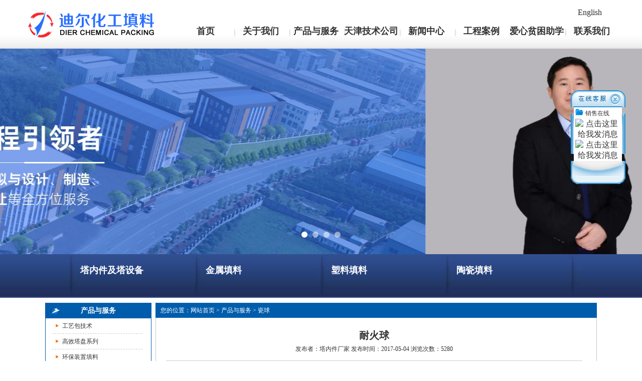

--- FILE ---
content_type: text/html; charset=utf-8
request_url: http://www.pxdier.com/index.php?s=/product/detail/id/129.html
body_size: 5374
content:
<html xmlns="http://www.w3.org/1999/xhtml">
<head>
<meta http-equiv="Content-Type" content="text/html; charset=utf-8" />
<title>耐火球-1</title>
<meta name="keywords" content="耐火球"/>
<meta name="description" content=""/>
<link href="/Public/Home/css/style.css?20231220" rel="stylesheet" type="text/css" /></head>
<script type="text/javascript" src="/Public/Home/js/jquery.js"></script>
<script src="/Public/Home/js/comm.js" language="javascript"></script>
<script>
var _hmt = _hmt || [];
(function() {
  var hm = document.createElement("script");
  hm.src = "https://hm.baidu.com/hm.js?15d8860b14604a28fead9921592238ae";
  var s = document.getElementsByTagName("script")[0]; 
  s.parentNode.insertBefore(hm, s);
})();
</script>

</head>
<body>
	<!-- 头部 -->
	<div class="headbox">
	<div id="header">
		<div id="logo"><img src="/Public/Home/images/logo.png" alt="鲍尔环-拉西环-阶梯环-丝网除沫器-多面空心球-塔内件-江西省萍乡市迪尔化工填料有限公司" /></div>
		<div id="meau">
			<div style="float:right; line-height:50px; padding-right:40px;"><a href="http://en.pxdier.com" target="_blank" rel="nofollow">English</a></div>
			<!--<div id="search_bd">
				<img src="/Public/Home/images/tel.png" />
			</div> -->
			<ul id="nav">
				<li style="background:none;"><a href="/">首页</a></li>
				<li> <a href="/index.php?s=/about/index.html">关于我们</a>
					<ul class="karl">
						<li><a href="/index.php?s=/about/index/id/6.html" title="迪尔简介">迪尔简介</a></li><li><a href="/index.php?s=/about/index/id/7.html" title="荣誉专利">荣誉专利</a></li><li><a href="/index.php?s=/about/index/id/4.html" title="走进迪尔">走进迪尔</a></li><li><a href="/index.php?s=/about/index/id/32.html" title="社会责任">社会责任</a></li>						<li><a href="/index.php?s=/other/index/id/65.html" title="企业文化">企业文化</a></li><li><a href="/index.php?s=/other/index/id/79.html" title="企业文化">董事长介绍</a></li>						
					</ul>				</li><li> <a href="/index.php?s=/product/index.html">产品与服务</a>
					<ul class="parl">
						<li><a href="/index.php?s=/product/index/id/44.html" title="工艺包技术">工艺包技术</a></li><li><a href="/index.php?s=/product/index/id/36.html" title="高效塔盘系列">高效塔盘系列</a></li><li><a href="/index.php?s=/product/index/id/12.html" title="环保装置填料">环保装置填料</a></li><li><a href="/index.php?s=/product/index/id/13.html" title="氨法、烟气脱硫装置填料">氨法、烟气脱硫装置填料</a></li><li><a href="/index.php?s=/product/index/id/21.html" title="塔内件及塔设备">塔内件及塔设备</a></li><li><a href="/index.php?s=/product/index/id/16.html" title="金属规整填料">金属规整填料</a></li><li><a href="/index.php?s=/product/index/id/17.html" title="金属散堆填料">金属散堆填料</a></li><li><a href="/index.php?s=/product/index/id/48.html" title="四氟-产品系列">四氟-产品系列</a></li><li><a href="/index.php?s=/product/index/id/14.html" title="塑料规整填料">塑料规整填料</a></li><li><a href="/index.php?s=/product/index/id/15.html" title="塑料散堆填料">塑料散堆填料</a></li><li><a href="/index.php?s=/product/index/id/19.html" title="陶瓷-产品系列">陶瓷-产品系列</a></li>												
					</ul>				</li><li> <a href="/index.php?s=/support/index.html">天津技术公司</a>
									</li><li> <a href="/index.php?s=/news/index.html">新闻中心</a>
					<ul class="karl">
						<li><a href="/index.php?s=/news/index/id/10.html" title="公司新闻">公司新闻</a></li><li><a href="/index.php?s=/news/index/id/11.html" title="技术文章">技术文章</a></li>												
					</ul>				</li><li> <a href="/index.php?s=/case/index.html">工程案例</a>
					<ul class="karl">
						<li><a href="/index.php?s=/case/index/id/35.html" title="代表项目">代表项目</a></li>												
					</ul>				</li><li> <a href="/index.php?s=/other/index.html">爱心贫困助学</a>
									</li><li> <a href="/index.php?s=/contact/index.html">联系我们</a>
									</li>			</ul>
		</div>
	</div>
	<div id="banner">
	<div class="module module--horizontal">
		<div id="Carousel" class="glide">
			<div class="glide__wrapper">
				<ul class="glide__track">
					<li class="glide__slide" data-glide-autoplay="5000" style="background:url(/Uploads/Picture/2017-04-27/59017e6e5c4d0-1.jpg) center center no-repeat;">
						<a href="" class="box" ></a>
					</li><li class="glide__slide" data-glide-autoplay="5000" style="background:url(/Uploads/Picture/2022-12-26/63a941dadcf6c.jpg) center center no-repeat;">
						<a href="/index.php?s=/Other/index/id/79.html" class="box" ></a>
					</li><li class="glide__slide" data-glide-autoplay="5000" style="background:url(/Uploads/Picture/2017-03-16/58ca02f6ba7f211-1.jpg) center center no-repeat;">
						<a href="" class="box" ></a>
					</li><li class="glide__slide" data-glide-autoplay="5000" style="background:url(/Uploads/Picture/2017-04-27/59017e80d032d1-1.jpg) center center no-repeat;">
						<a href="" class="box" ></a>
					</li>				</ul>
			</div>
			<div class="glide__bullets"></div>
		</div>
	</div>
</div>
<link rel="stylesheet" href="/Public/Home/css/glide.core.css">
<link rel="stylesheet" href="/Public/Home/css/glide.theme.css">
<script src="/Public/Home/js/glide.js"></script>
<script>
	var carousel = jQuery('#Carousel').glide({
		type: 'carousel',
		startAt: 1
	});
</script>	<div id="ylldy">
		<div id="ylldy_con">
			<ul id="ylldy_nav">
			    <li><h1><a href="/index.php?s=/product/index/id/21.html">塔内件及塔设备</a></h1><h2></h2></li>
			    <li><h1><a href="/index.php?s=/product/index/id/17.html">金属填料</a></h1><h2></h2></li>
				<li><h1><a href="/index.php?s=/product/index/id/15.html">塑料填料</a></h1><h2></h2></li>
				<li><h1><a href="/index.php?s=/product/index/id/19.html">陶瓷填料</a></h1><h2></h2></li>
			</ul>
		</div>
	</div>
</div>
	<!-- /头部 -->
	
	<!-- 主体 -->
	

<div class="contentbox" style="margin-top:10px;">
	<div id="rage_lt">
	<div class="lt_bd">
		<div class="lt_bd_tit">
			<h1>产品与服务</h1>
		</div>
		<div class="lt_nav">
			<li><a href="/index.php?s=/product/index/id/44.html" title="工艺包技术">工艺包技术</a></li><li><a href="/index.php?s=/product/index/id/36.html" title="高效塔盘系列">高效塔盘系列</a></li><li><a href="/index.php?s=/product/index/id/12.html" title="环保装置填料">环保装置填料</a></li><li><a href="/index.php?s=/product/index/id/13.html" title="氨法、烟气脱硫装置填料">氨法、烟气脱硫装置填料</a></li><li><a href="/index.php?s=/product/index/id/21.html" title="塔内件及塔设备">塔内件及塔设备</a></li><li><a href="/index.php?s=/product/index/id/16.html" title="金属规整填料">金属规整填料</a></li><li><a href="/index.php?s=/product/index/id/17.html" title="金属散堆填料">金属散堆填料</a></li><li><a href="/index.php?s=/product/index/id/48.html" title="四氟-产品系列">四氟-产品系列</a></li><li><a href="/index.php?s=/product/index/id/14.html" title="塑料规整填料">塑料规整填料</a></li><li><a href="/index.php?s=/product/index/id/15.html" title="塑料散堆填料">塑料散堆填料</a></li><li><a href="/index.php?s=/product/index/id/19.html" title="陶瓷-产品系列">陶瓷-产品系列</a></li>		</div>
	</div>
	
	<div class="lt_bd">
		<div class="lt_bd_tit">
			<h1>联系我们</h1>
		</div>
		<div id="cnt_bd">
			<p>
	<span style="font-size:16px;">江西省萍乡市迪尔化工填料有限公司</span> 
</p>
<p>
	<span style="font-size:16px;">电话：0799-6612458、6611456</span> 
</p>
<p>
	<span style="font-size:16px;">技术咨询：13607999009</span> 
</p>
<p>
	<span style="font-size:16px;">邮箱：pxdier@163.com</span> 
</p>
<p>
	<span style="font-size:16px;">地址：江西省萍乡市经济开发区新三板工业园</span> 
</p>		</div>
	</div>
</div>
	<div id="rage_rt">
		<div id="rage_rt_tit">
			<h1>您的位置：<a href="/">网站首页</a> > <a href="/index.php?s=/product/index.html" target="_self">产品与服务</a> > <a>瓷球</a></h1>
		</div>
		<div id="jarl_yl">
			<div id="show_bd">
				<div id="show_tit">耐火球</div>
				<div id="show_dlyl">发布者：<a href="http://www.pxdier.com/" target="_blank">塔内件</a>厂家  发布时间：2017-05-04 浏览次数：5280</div>
			</div>
			<div id="jancnt">
				<p>
	<img src="/Uploads/Editor/2017-05-04/590ab26f8b635.jpg" alt="" /> 
</p>
<p>
	<br />
</p>
<p>
	<br />
</p>
<p class="MsoNormal" style="margin-left:0pt;text-indent:0pt;">
	<b><span style="font-size:14px;line-height:2;">1）产品说明:</span></b><b></b> 
</p>
<p class="MsoNormal" style="margin-left:0pt;text-indent:0pt;">
	<b><span style="font-size:14px;line-height:2;">&nbsp;&nbsp;&nbsp;&nbsp;&nbsp;&nbsp;&nbsp;</span></b><b><span style="font-size:14px;line-height:2;">江西省萍乡市迪尔化工填料有限公司</span></b><span style="font-size:14px;line-height:2;">为满足客户需求，加工的</span><b><span style="font-size:14px;line-height:2;">耐火球</span></b><span style="font-size:14px;line-height:2;">主要产品有普通，活性，惰性，高铝，耐压耐火瓷球，研磨瓷球等，主要用于石油，化工，冶金，硫酸等工业。</span><b></b> 
</p>
<p class="MsoNormal" style="margin-left:0pt;text-indent:0pt;">
	<b><span style="font-size:14px;line-height:2;">2</span></b><b><span style="font-size:14px;line-height:2;">）产品</span></b><b><span style="font-size:14px;line-height:2;">特性</span></b><b><span style="font-size:14px;line-height:2;">:</span></b> 
</p>
<table class="MsoNormalTable" style="width:488.8pt;">
	<tbody>
		<tr>
			<td width="72" valign="top" style="border:1.0000pt solid windowtext;">
				<p class="MsoNormal">
					<span style="font-family:宋体;font-size:14px;line-height:2;">&nbsp;名称</span><span style="font-family:宋体;font-size:10.5000pt;"></span> 
				</p>
			</td>
			<td width="48" valign="top" style="border:1.0000pt solid windowtext;">
				<p class="MsoNormal">
					<span style="font-family:宋体;font-size:14px;line-height:2;">型号</span><span style="font-family:宋体;font-size:10.5000pt;"></span> 
				</p>
			</td>
			<td width="255" valign="top" style="border:1.0000pt solid windowtext;">
				<p class="MsoNormal" style="text-indent:31.5pt;">
					<span style="font-family:宋体;font-size:14px;line-height:2;">主要技术指标</span><span style="font-family:宋体;font-size:10.5000pt;"></span> 
				</p>
			</td>
			<td width="276" valign="top" style="border:1.0000pt solid windowtext;">
				<p class="MsoNormal">
					<span style="font-family:宋体;font-size:14px;line-height:2;">特性及应用</span><span style="font-family:宋体;font-size:10.5000pt;"></span> 
				</p>
			</td>
		</tr>
		<tr>
			<td width="72" valign="top" style="border:1.0000pt solid windowtext;">
				<p class="MsoNormal">
					<span style="font-family:宋体;font-size:14px;line-height:2;">菠萝球</span><span style="font-family:宋体;font-size:10.5000pt;"></span> 
				</p>
			</td>
			<td width="48" valign="top" style="border:1.0000pt solid windowtext;">
				<p class="MsoNormal">
					<span style="font-family:宋体;font-size:14px;line-height:2;">BL</span><span style="font-family:宋体;font-size:10.5000pt;"></span> 
				</p>
			</td>
			<td width="255" valign="top" style="border:1.0000pt solid windowtext;">
				<p class="MsoNormal">
					<span style="font-family:宋体;font-size:9.0000pt;"><span style="font-size:14px;line-height:2;">AL2O3</span><span style="font-size:14px;line-height:2;">含量：</span><span style="font-size:14px;line-height:2;">20-90%</span><span style="font-size:14px;line-height:2;">， 堆重：</span><span style="font-size:14px;line-height:2;">1100-1550kgs/m3</span></span><span style="font-family:宋体;font-size:9.0000pt;"></span> 
				</p>
			</td>
			<td width="276" valign="top" style="border:1.0000pt solid windowtext;">
				<p class="MsoNormal">
					<span style="font-family:宋体;font-size:10.5000pt;"><span style="font-size:14px;line-height:2;">高空隙率</span><span style="font-size:14px;line-height:2;">,</span><span style="font-size:14px;line-height:2;">低阻力的催化支撑，覆盖填料</span></span><span style="font-family:宋体;font-size:10.5000pt;"></span> 
				</p>
			</td>
		</tr>
		<tr>
			<td width="72" valign="top" style="border:1.0000pt solid windowtext;">
				<p class="MsoNormal">
					<span style="font-family:宋体;font-size:14px;line-height:2;">多孔瓷球</span><span style="font-family:宋体;font-size:10.5000pt;"></span> 
				</p>
			</td>
			<td width="48" valign="top" style="border:1.0000pt solid windowtext;">
				<p class="MsoNormal">
					<span style="font-family:宋体;font-size:14px;line-height:2;">&nbsp;</span> 
				</p>
			</td>
			<td width="255" valign="top" style="border:1.0000pt solid windowtext;">
				<p class="MsoNormal">
					<span style="font-family:宋体;font-size:9.0000pt;"><span style="font-size:14px;line-height:2;">AL2O3</span><span style="font-size:14px;line-height:2;">含量：</span><span style="font-size:14px;line-height:2;">20-90%</span><span style="font-size:14px;line-height:2;">，堆重：</span><span style="font-size:14px;line-height:2;">1100-1550kgs/m3</span><span style="font-size:14px;line-height:2;">，孔隙率≥</span><span style="font-size:14px;line-height:2;">50</span></span><span style="font-family:宋体;font-size:10.5000pt;"></span> 
				</p>
			</td>
			<td width="276" valign="top" style="border:1.0000pt solid windowtext;">
				<p class="MsoNormal">
					<span style="font-family:宋体;font-size:10.5000pt;"><span style="font-size:14px;line-height:2;">高空隙率</span><span style="font-size:14px;line-height:2;">,</span><span style="font-size:14px;line-height:2;">低阻力的催化支撑，覆盖填料</span></span><span style="font-family:宋体;font-size:10.5000pt;"></span> 
				</p>
			</td>
		</tr>
		<tr>
			<td width="72" valign="top" style="border:1.0000pt solid windowtext;">
				<p class="MsoNormal">
					<span style="font-family:宋体;font-size:14px;line-height:2;">凹凸瓷球</span><span style="font-family:宋体;font-size:10.5000pt;"></span> 
				</p>
			</td>
			<td width="48" valign="top" style="border:1.0000pt solid windowtext;">
				<p class="MsoNormal">
					<span style="font-family:宋体;font-size:14px;line-height:2;">&nbsp;</span> 
				</p>
			</td>
			<td width="255" valign="top" style="border:1.0000pt solid windowtext;">
				<p class="MsoNormal">
					<span style="font-family:宋体;font-size:9.0000pt;"><span style="font-size:14px;line-height:2;">AL2O3</span><span style="font-size:14px;line-height:2;">含量：</span><span style="font-size:14px;line-height:2;">20-90%</span><span style="font-size:14px;line-height:2;">，堆重：</span><span style="font-size:14px;line-height:2;">1300-1800kgs/m3</span><span style="font-size:14px;line-height:2;">，抗压强度：</span><span style="font-size:14px;line-height:2;">0.4-15KN</span></span><span style="font-family:宋体;font-size:10.5000pt;"></span> 
				</p>
			</td>
			<td width="276" valign="top" style="border:1.0000pt solid windowtext;">
				<p class="MsoNormal">
					<span style="font-family:宋体;font-size:10.5000pt;"><span style="font-size:14px;line-height:2;">高空隙率</span><span style="font-size:14px;line-height:2;">,</span><span style="font-size:14px;line-height:2;">低阻力的催化支撑，覆盖填料</span></span><span style="font-family:宋体;font-size:10.5000pt;"></span> 
				</p>
			</td>
		</tr>
		<tr>
			<td width="72" valign="top" style="border:1.0000pt solid windowtext;">
				<p class="MsoNormal">
					<span style="font-family:宋体;font-size:14px;line-height:2;">微孔瓷球</span><span style="font-family:宋体;font-size:10.5000pt;"></span> 
				</p>
			</td>
			<td width="48" valign="top" style="border:1.0000pt solid windowtext;">
				<p class="MsoNormal">
					<span style="font-family:宋体;font-size:14px;line-height:2;">&nbsp;</span> 
				</p>
			</td>
			<td width="255" valign="top" style="border:1.0000pt solid windowtext;">
				<p class="MsoNormal">
					<span style="font-family:宋体;font-size:9.0000pt;"><span style="font-size:14px;line-height:2;">AL2O3</span><span style="font-size:14px;line-height:2;">含量：</span><span style="font-size:14px;line-height:2;">20-90%</span><span style="font-size:14px;line-height:2;">，堆重：</span><span style="font-size:14px;line-height:2;">1300-1500kgs/m3</span><span style="font-size:14px;line-height:2;">，抗压强度：</span><span style="font-size:14px;line-height:2;">500-7500N</span></span><span style="font-family:宋体;font-size:10.5000pt;"></span> 
				</p>
			</td>
			<td width="276" valign="top" style="border:1.0000pt solid windowtext;">
				<p class="MsoNormal">
					<span style="font-family:宋体;font-size:10.5000pt;"><span style="font-size:14px;line-height:2;">能过滤油品中的胶质和固体颗粒物的催化剂支撑，覆盖填料及载体</span><span style="font-size:14px;line-height:2;">.</span></span><span style="font-family:宋体;font-size:10.5000pt;"></span> 
				</p>
			</td>
		</tr>
		<tr>
			<td width="72" valign="top" style="border:1.0000pt solid windowtext;">
				<p class="MsoNormal">
					<span style="font-family:宋体;font-size:14px;line-height:2;">蓄热瓷球</span><span style="font-family:宋体;font-size:10.5000pt;"></span> 
				</p>
			</td>
			<td width="48" valign="top" style="border:1.0000pt solid windowtext;">
				<p class="MsoNormal">
					<span style="font-family:宋体;font-size:14px;line-height:2;">&nbsp;MH</span><span style="font-family:宋体;font-size:10.5000pt;"></span> 
				</p>
			</td>
			<td width="255" valign="top" style="border:1.0000pt solid windowtext;">
				<p class="MsoNormal">
					<span style="font-family:宋体;font-size:10.5000pt;"><span style="font-size:14px;line-height:2;">堆重：</span><span style="font-size:14px;line-height:2;">1200-1400kgs/m3 </span><span style="font-size:14px;line-height:2;">热容量：</span></span><span style="font-family:宋体;font-size:9.0000pt;"><span style="font-size:14px;line-height:2;">≥</span><span style="font-size:14px;line-height:2;">850J/Kg.K,</span><span style="font-size:14px;line-height:2;">使用温度</span><span style="font-size:14px;line-height:2;">:-40</span></span><sup><span style="font-family:Calibri;font-size:14px;vertical-align:super;line-height:2;">0</span></sup><span style="font-family:Calibri;font-size:14px;line-height:2;">C</span><span style="font-family:宋体;font-size:14px;line-height:2;">-1450</span><sup><span style="font-family:Calibri;font-size:14px;vertical-align:super;line-height:2;">0</span></sup><span style="font-family:Calibri;font-size:14px;line-height:2;">C</span><span style="font-family:宋体;font-size:10.5000pt;"></span> 
				</p>
			</td>
			<td width="276" valign="top" style="border:1.0000pt solid windowtext;">
				<p class="MsoNormal">
					<span style="font-family:宋体;font-size:14px;line-height:2;">空分工业蓄热式换热器用蓄热填料</span><span style="font-family:宋体;font-size:10.5000pt;"></span> 
				</p>
			</td>
		</tr>
		<tr>
			<td width="72" valign="top" style="border:1.0000pt solid windowtext;">
				<p class="MsoNormal">
					<span style="font-family:宋体;font-size:14px;line-height:2;">耐火球</span><span style="font-family:宋体;font-size:10.5000pt;"></span> 
				</p>
			</td>
			<td width="48" valign="top" style="border:1.0000pt solid windowtext;">
				<p class="MsoNormal">
					<span style="font-family:宋体;font-size:14px;line-height:2;">XR</span><span style="font-family:宋体;font-size:10.5000pt;"></span> 
				</p>
			</td>
			<td width="255" valign="top" style="border:1.0000pt solid windowtext;">
				<p class="MsoNormal">
					<span style="font-family:宋体;font-size:10.5000pt;"><span style="font-size:14px;line-height:2;">堆重：</span><span style="font-size:14px;line-height:2;">1200-1400kgs/m3 </span><span style="font-size:14px;line-height:2;">耐碱度</span></span><span style="font-family:宋体;font-size:9.0000pt;"><span style="font-size:14px;line-height:2;">≥</span><span style="font-size:14px;line-height:2;">85%</span><span style="font-size:14px;line-height:2;">耐火度：</span><span style="font-size:14px;line-height:2;">1500</span></span><sup><span style="font-family:Calibri;font-size:14px;vertical-align:super;line-height:2;">0</span></sup><span style="font-family:Calibri;font-size:14px;line-height:2;">C</span><span style="font-family:宋体;font-size:10.5000pt;"></span> 
				</p>
			</td>
			<td width="276" valign="top" style="border:1.0000pt solid windowtext;">
				<p class="MsoNormal">
					<span style="font-family:宋体;font-size:10.5000pt;"><span style="font-size:14px;line-height:2;">用于合成氨厂变换炉</span><span style="font-size:14px;line-height:2;">,</span><span style="font-size:14px;line-height:2;">转化炉内的催化剂支撑，覆盖填料</span></span><span style="font-family:宋体;font-size:10.5000pt;"></span> 
				</p>
			</td>
		</tr>
		<tr>
			<td width="72" valign="top" style="border:1.0000pt solid windowtext;">
				<p class="MsoNormal">
					<span style="font-family:宋体;font-size:14px;line-height:2;">耐磨瓷球</span><span style="font-family:宋体;font-size:10.5000pt;"></span> 
				</p>
			</td>
			<td width="48" valign="top" style="border:1.0000pt solid windowtext;">
				<p class="MsoNormal">
					<span style="font-family:宋体;font-size:14px;line-height:2;">RF</span><span style="font-family:宋体;font-size:10.5000pt;"></span> 
				</p>
			</td>
			<td width="255" valign="top" style="border:1.0000pt solid windowtext;">
				<p class="MsoNormal">
					<span style="font-family:宋体;font-size:9.0000pt;"><span style="font-size:14px;line-height:2;">堆重：</span><span style="font-size:14px;line-height:2;">1300-1500kgs/m,</span><span style="font-size:14px;line-height:2;">磨耗率≤</span><span style="font-size:14px;line-height:2;">5%,(MQA1)%(MQZ)</span></span><span style="font-family:宋体;font-size:9.0000pt;"></span> 
				</p>
			</td>
			<td width="276" valign="top" style="border:1.0000pt solid windowtext;">
				<p class="MsoNormal">
					<span style="font-family:宋体;font-size:10.5000pt;"><span style="font-size:14px;line-height:2;">用于合成氨厂变换炉</span><span style="font-size:14px;line-height:2;">,</span><span style="font-size:14px;line-height:2;">转化炉内的催化剂支撑，覆盖填料</span></span><span style="font-family:宋体;font-size:10.5000pt;"></span> 
				</p>
			</td>
		</tr>
		<tr>
			<td width="72" valign="top" style="border:1.0000pt solid windowtext;">
				<p class="MsoNormal">
					<span style="font-family:宋体;font-size:14px;line-height:2;">多孔条纹瓷球</span><span style="font-family:宋体;font-size:10.5000pt;"></span> 
				</p>
			</td>
			<td width="48" valign="top" style="border:1.0000pt solid windowtext;">
				<p class="MsoNormal">
					<span style="font-family:宋体;font-size:14px;line-height:2;">MQ</span><span style="font-family:宋体;font-size:10.5000pt;"></span> 
				</p>
			</td>
			<td width="255" valign="top" style="border:1.0000pt solid windowtext;">
				<p class="MsoNormal">
					<span style="font-family:宋体;font-size:9.0000pt;"><span style="font-size:14px;line-height:2;">AL2O3</span><span style="font-size:14px;line-height:2;">含量：</span><span style="font-size:14px;line-height:2;">20-90%</span><span style="font-size:14px;line-height:2;">， 堆重：</span><span style="font-size:14px;line-height:2;">1300-1500kgs/m,</span><span style="font-size:14px;line-height:2;">抗压强度：</span><span style="font-size:14px;line-height:2;">500N/cm</span></span><span style="font-family:宋体;font-size:10.5000pt;"></span> 
				</p>
			</td>
			<td width="276" valign="top" style="border:1.0000pt solid windowtext;">
				<p class="MsoNormal">
					<span style="font-family:宋体;font-size:14px;line-height:2;">催化剂支撑，覆盖填料及载体</span><span style="font-family:宋体;font-size:10.5000pt;"></span> 
				</p>
			</td>
		</tr>
	</tbody>
</table>
<p class="MsoNormal" align="justify" style="margin-left:0.0000pt;text-indent:0.0000pt;text-align:justify;">
	<b><span style="font-size:14px;line-height:2;">&nbsp;</span></b> 
</p>
<p class="MsoNormal" align="justify" style="margin-left:0.0000pt;text-indent:0.0000pt;text-align:justify;">
	<b><span style="font-size:14px;line-height:2;">瓷球</span></b><span style="font-size:14px;line-height:2;">包装方式：</span><span style="font-size:14px;line-height:2;">编织袋</span><span style="font-size:14px;line-height:2;"> ；</span> 
</p>
<p class="MsoNormal" align="justify" style="margin-left:0.0000pt;text-indent:0.0000pt;text-align:justify;">
	<b><span style="font-size:14px;line-height:2;">瓷球</span></b><span style="font-size:14px;line-height:2;">运输方式：汽运；</span> 
</p>
<span style="font-size:14px;line-height:2;"></span> 
<p>
	<br />
</p>			</div>
			<div class="clear"></div>
		</div>
	</div>
	<div class="clear"></div>
</div>


	<!-- /主体 -->
	
	<!-- 底部 -->
	<div id="foot">
	<div id="foot_bd">
		<div id="foot_lt"><a href="/">首页</a>|<a href="/index.php?s=/about/index.html">走进迪尔</a>|<a href="/index.php?s=/about/index/id/6.html" title="迪尔简介">迪尔简介</a>|<a href="/index.php?s=/news/index.html">新闻中心</a>|<a href="/index.php?s=/product/index.html">产品展示</a>|<a href="/index.php?s=/scene/index.html">生产现场</a>|<a href="/index.php?s=/contact/index.html">联系我们</a>|<a href="http://www.pxdier.com/sitemap.xml" target="_blank">xml地图</a><br />
© 版权所有 江西省萍乡市迪尔化工填料有限公司 <br />
本公司主要产品：第一类：金属压力容器、塔内件、规整、散堆填料、非标设备、<a href="http://www.pxdier.com/">第二类：化工、环保、新能源、多晶硅等项目的各种精馏、吸收、解吸、萃取、提纯、洗涤等装置的工艺模拟、设计和制造，并提供安装、调试和技术咨询等全方位服务</a>、第三类：工艺包转让、EPC总包和新技术合作开发。<a href="http://www.pxdier.com/"> <br /> 技术支持：<a href="http://www.yunsoubao.com/" rel="nofollow" target="_blank">云搜宝</a></div>
	</div>
</div>
<!--Begin: QQ在线客服 -->
<script>
function CloseQQ()
{
divQQbox.style.display="none";
return true; 
}
</script>
<style type="text/css">
        /*浮动QQ在线客服*/
        .QQbox{z-index:99; width:142px; right:0; top:180px; position:absolute}
        .QQbox .Qlist{ width:142px; margin:0 auto}
        /*浮动QQ在线客服*/
    </style>

	<div class="QQbox" id="divQQbox">
            <div class="Qlist" id="divOnline">
                <table cellspacing="0" cellpadding="0" width="109" border="0">
  <tr>
   <td colspan="3">
   <a onClick="CloseQQ()" href="javascript:;" shape="circle" coords="91,16,12">
   <img height="34" src="/Public/Home/images/qq_top.gif" width="109" usemap="#Map" border="0"></a></td>
  </tr>
  <tr>
   <td width="6"><img height="80" src="/Public/Home/images/qq_life.gif" width="6"></td>
   <td valign="top" width="96" bgcolor="#FFFFFF">
   <table width="90" height="79" border="0" align="center" cellpadding="0" cellspacing="0">
    <tr>
     <td height="23">
     <table cellspacing="0" cellpadding="0" width="90" border="0">
      <tr>
       <td>
       <img height="13" src="/Public/Home/images/qq_ico1.gif" width="16"><span class="font_12"> 
       <span style="font-size: 12px">销售在线</span></span></td>
      </tr>
     </table>     </td>
    </tr>
    <tr>
     <td height="28" align="center" valign="middle">
     <a target="_blank" href="http://wpa.qq.com/msgrd?v=3&uin=1125257435&site=qq&menu=yes"><img border="0" src="http://wpa.qq.com/pa?p=2:1125257435:41" alt="点击这里给我发消息" title="点击这里给我发消息"></a></td>
    </tr>
    <tr>
      <td height="28" align="center" valign="middle"><a target="_blank" href="http://wpa.qq.com/msgrd?v=3&amp;uin=565544367&amp;site=qq&amp;menu=yes"><img border="0" src="http://wpa.qq.com/pa?p=2:565544367:41" alt="点击这里给我发消息" title="点击这里给我发消息" /></a></td>
    </tr>
   </table>
   </td>
   <td width="7"><img height="80" src="/Public/Home/images/qq_right.gif" width="7"></td>
  </tr>
  <tr>
   <td colspan="3">
   <img height="30" src="/Public/Home/images/qq_bottom1.gif" width="109"></td>
  </tr>
  <tr>
   <td colspan="3"><img src="/Public/Home/images/qq_logo.gif" width="109" border="0"></td>
  </tr>
 </table>
            </div>
        </div>

<script type="text/javascript">
    var tips;
    var theTop = 180/*这是默认高度,越大越往下*/;
    var old = theTop;
    function initFloatTips() {
        document.getElementById("divQQbox").style.display = "block";
        tips = document.getElementById("divQQbox");
        moveTips();
    };
    function moveTips() {
        var tt = 50;
        if (window.innerHeight) {
            pos = window.pageYOffset
        }
        else if (document.documentElement && document.documentElement.scrollTop) {
            pos = document.documentElement.scrollTop
        }
        else if (document.body) {
            pos = document.body.scrollTop;
        }
        pos = pos - tips.offsetTop + theTop;
        pos = tips.offsetTop + pos / 10;
        if (pos < theTop) pos = theTop;
        if (pos != old) {
            tips.style.top = pos + "px";
            tt = 10;
        }
        old = pos;
        setTimeout(moveTips, tt);
    }
    initFloatTips();
</script>

<!--End: QQ在线客服 -->
	<!-- /底部 -->
</body>
</html>

--- FILE ---
content_type: text/css
request_url: http://www.pxdier.com/Public/Home/css/style.css?20231220
body_size: 3592
content:
@charset "gb2312";
/* CSS Document */
body,div,dl,dt,dd,ul,ol,li,h1,h2,img,h3,h4,h5,h6,pre,code,form,fieldset,legend,input,span,textarea,p,blockquote,th,td,img {margin:0; padding:0; border:0;}
body{ color:#333; font-family:"宋体"; background:#fff;}
a{ text-decoration:none; color:#333;}
a:hover{ color:#E4551B; text-decoration:none;}
ul,li{ list-style:none;}
.left{ float:left;}.right{ float:right;}
.clear{ clear:both;}.red{ color:#F00;}
.headbox{ width:100%; background:url(../images/top_x.png) repeat-x; margin:0 auto; border-bottom:2px solid #354A89;}
.contentbox{ width:1100px; margin:0 auto;}
.rtyl{ width:1000px; margin:0 auto; }

#header{ width:1200px; height:97px; margin:0 auto;}
#logo{ width:300px; height:80px; margin:10px 0 0 15px; float:left; display:inline;}
#meau{ width:885px; height:97px; float:right; display:inline;}
#search_bd{ width:300px; height:53px; float:right; display:inline; margin:5px 15px 5px;}
#search_bd p{ font:12px/23px "宋体"; float:left; display:inline; margin-right:10px;}
#search_int{ width:150px; height:21px; border:1px solid #DBDBDB; border-right:none; float:left; display:inline;}
#search_but{ width:28px; height:23px; cursor:pointer; border:1px solid #DBDBDB; float:left; display:inline; background:#F3F3F3 url(../images/search.png) center no-repeat;}
#nav{ width:885px; height:25px; float:left; display:inline;}
#nav li{ width:110px; height:25px; float:left; display:inline; text-align:center; font:18px/25px "微软雅黑"; font-weight:bold; background:url(../images/nav_li.jpg) 0 5px no-repeat; position:relative;color:#000;}
#nav li a{ color:#000; display:block;}
#nav li a:hover{ width:110px; height:25px; background:#2A195D; color:#fff;}
#nav .karl{ width:105px; position:absolute; z-index:9999; top:25px;float:left; display:none;}
#nav .karl li{ width:105px; height:25px; float:left; background:#D4D4D4; border-bottom:1px solid #FFF; display:inline; text-align:center; font:14px/25px "微软雅黑"; font-weight:bold;}
#nav .karl li a{ color:#000; display:block;}
#nav .karl li a:hover{ width:105px; height:25px; background:#354A89; color:#fff}
#nav .parl{ width:165px; position:absolute; z-index:9999; top:25px;float:left; left:-30px; display:none;}
#nav .parl li{ width:165px; height:25px; float:left; background:#D4D4D4; border-bottom:1px solid #FFF; display:inline; text-align:center; font:14px/25px "微软雅黑"; font-weight:bold;}
#nav .parl li a{ color:#000; display:block;}
#nav .parl li a:hover{ width:165px; height:25px; background:#354A89; color:#fff}
#nav li a{color:#333;}
#nav li a:hover{color:#F77601;}

/*---------banner切换--------*/
#banner{ height:410px; width:100%; margin:0 auto;}
.pro-switch {width:1100px; height: 410px;overflow: hidden;position: relative;}
.flexslider {margin: 0;padding: 0;}
.flexslider .slides > li { width:1100px; display: none;-webkit-backface-visibility: hidden;}
.flexslider {width:1100px ;margin: 0 auto;position: relative; zoom: 1;}
.slides li img{ width:1100px;}
.flex-viewport {max-height: 2000px;-webkit-transition: all 1s ease;-moz-transition: all 1s ease;transition: all 1s ease;}
.flex-direction-nav a {width: 60px;height: 90px;margin: -60px 0 0;display: block;background: url(../images/ad_ctr.png) no-repeat 0 0;position: absolute;top: 50%;z-index: 10;cursor: pointer;text-indent: -9999px;opacity: 0;filter:alpha(opacity=0);-webkit-transition: all .3s ease;}
.flex-direction-nav .flex-next {background-position: 0 -90px;right: 0;}
.flex-direction-nav .flex-prev {left: 0;}
.flexslider:hover .flex-next {opacity: 0.8;filter:alpha(opacity=25);}
.flexslider:hover .flex-prev {opacity: 0.8;filter:alpha(opacity=25);}
.flexslider:hover .flex-next:hover, .flexslider:hover .flex-prev:hover {opacity: 1;filter:alpha(opacity=50);}
/*---------切换的小点点--------*/
.flex-control-nav {width: 100%;position: absolute;bottom: 10px;text-align: center;}
.flex-control-nav li {margin: 0 5px;display: inline-block;zoom: 1;*display: inline;}
.flex-control-paging li a {background: url(../images/dot.png) no-repeat 0 -16px;display:block;height: 16px;overflow: hidden;text-indent:-99em;width: 16px;cursor: pointer;}
.flex-control-paging li a.flex-active {background-position: 0 0;}


.index-title{ text-align:center; font-size:36px; color:#323232; font-family:fz; line-height:36px; padding:55px 0 50px;}
.index-video{ width:716px; height:487px; float:left; overflow:hidden;}


#ylldy{ width:100%; height:85px; background:url(../images/st_bg.jpg) center center no-repeat; margin:0 auto;}
#ylldy_con{ width:1100px; height:85px; margin:0 auto;}
#ylldy_nav{ width:1010px; height:50px; margin:20px 0 0 70px; float:left; display:inline;}
#ylldy_nav li{ width:250px; height:50px; float:left; display:inline;}
#ylldy_nav h1{ font:18px/25px "微软雅黑"; color:#fff; font-weight:bold;}
#ylldy_nav h2{ font:12px/20px "微软雅黑"; color:#687ca6;}
#ylldy_nav h1 a{ color:#fff;}

#conter_bd{ width:1000px; height:195px;}
#content_bd{ width:1000px; margin:20px auto; clear:both;}
#about{ width:460px; float:left; display:inline;}
#about_right{ width:460px; float:right; display:inline;}
.title_bd{ width:460px; height:37px; border-bottom:1px solid #DFDFDF;}
.title_bd h1{ font:16px/37px "宋体"; color:#000; font-weight:bold; float:left; display:inline; margin:0 10px 0 0;}
.title_bd h2{ color:#c8c8c8; font:13px/42px "微软雅黑"; float:left; display:inline;}
.more{ width:43px; height:14px; float:right; display:inline; margin:15px 0;}
.contern{ width:460px; margin-top:5px; float:left; display:inline;}
.contern p{font:12px/25px "宋体"; text-indent:24px;}
#news{ width:460px; float:right; display:inline;}
#news_left{ width:460px; float:left; display:inline;}
#news_nav{ width:460px; margin-top:5px; float:left; display:inline;}
#news_nav li{ width:460px; height:27px; border-bottom:1px dotted #DFDFDF; background:url(../images/dd.jpg) 3px 8px no-repeat; overflow:hidden;}
.cont{ width:325px; float:left; display:inline; font:12px/27px "宋体"; text-align:left; margin-left:15px;}
.time{ width:80px; float:right; display:inline; font:12px/27px "宋体"; text-align:right;}

#stories{ width:1000px; height:240px;}
.stories_title{ width:1000px; height:37px; border-bottom:1px solid #DFDFDF;}
.stories_title h1{ font:16px/37px "宋体"; color:#000; font-weight:bold; float:left; display:inline; margin:0 10px 0 0;}
.stories_title h2{ color:#c8c8c8; font:13px/42px "微软雅黑"; float:left; display:inline;}
#stories_bd{ width:1000px; height:160px; margin-top:15px;}
.str_nav{ width:890px; height:150px; float:left; display:inline; margin-left:20px;}
.str_nav li{ width:165px; height:150px; float:left; display:inline; margin:0 5px;}
.str_pic{ width:165px; height:125px;}
.str_cont{ width:165px; height:25px; font:12px/25px "宋体"; text-align:center;}
.sr_lt{ width:34px; height:34px; float:left; display:inline; margin:50px 0 0;}
.sr_rt{ width:34px; height:34px; float:right; display:inline; margin:50px 0 0;}

#system_tit{ width:960px; height:140px; margin:0 auto;}
#system{ width:960px; height:1050px; position:relative; margin:0 auto; padding-bottom:30px; background:url(../images/center_bg.jpg) no-repeat; }
.vold_a{ width:395px;  position:absolute;  left:60px; top:15px;}
.vold_tit{ width:395px; height:45px; border-bottom:1px dotted #C4C4C4;}
.vold_tit h1{ font:18px/25px "微软雅黑"; color:#004c9d; font-weight:bold;}
.vold_tit h2{ font:10px/15px "微软雅黑"; color:#ababab;}
.vold_cnter{ width:395px; }
.vold_cnter p{ font:14px/25px "微软雅黑"; font-weight:bold; margin-left:10px;}

.vold_b{ width:395px; position:absolute;  left:60px; top:162px;}
.vold_c{ width:395px; position:absolute;  left:573px; top:337px;}
.vold_d{ width:395px; position:absolute;  left:573px; top:479px;}
.vold_e{ width:395px; position:absolute;  left:60px; top:638px;}

#stories_too{ width:1000px; height:140px;}
#stories_bd_too{ width:1000px; height:100px; margin-top:15px;}
.strto_nav{ width:890px; height:60px; float:left; display:inline; margin:20px 0 0 30px;}
.strto_nav li{ width:135px; height:60px; float:left; display:inline; margin:0 5px; border:1px solid #000;}
.str_lt{ width:34px; height:34px; float:left; display:inline; margin:35px 0 0;}
.str_rt{ width:34px; height:34px;float:right; display:inline; margin:35px 0 0;}

#finish_pic{ width:960px; height:140px; margin:30px auto 50px;}


/*---------底部--------*/
#foot{ width:100%; height:105px; background:#f3f3f3; border-top:1px solid #DFDFDF;}
#foot_bd{ width:1000px; height:105px; margin:0 auto;}
#foot_lt{ width:720px; height:25px; font:12px/25px "宋体"; color:#333; float:left; display:inline; margin:10px;}
#foot_rt{ width:260px; height:25px; font:12px/25px "宋体"; color:#333; float:right; display:inline;margin-top:20px;}


/*---------单页面--------*/
#rage_lt{ width:210px; float:left; display:inline;}
.lt_bd{ width:210px; border:1px solid #005dac; margin-bottom:15px;}
.lt_bd_tit{ width:210px; height:30px; background:#005dac url(../images/tit_dd.jpg) 10px 8px no-repeat;}
.lt_bd_tit h1{ font:14px/30px "宋体"; font-weight:bold; color:#fff; text-align:center;}
.lt_nav{ width:210px;}
.lt_nav li{ width:180px; height:30px; border-bottom:1px dashed #ccc; margin-left:13px; font:12px/30px "宋体"; background:url(../images/page_tit.jpg) 5px 10px no-repeat; overflow:hidden;}
.lt_nav li a{ color:#333; padding-left:20px;}
#cnt_bd{ width:210px; padding:10px 0; background:url(../images/conter.png) right bottom no-repeat;}
#cnt_bd p{ width:180px; font:12px/25px "宋体"; margin-left:15px; color:#000;}

#rage_rt{ width:880px; float:right; display:inline;}
#rage_rt_tit{ width:880px; height:30px; background:#005dac; float:right; display:inline;}
#rage_rt_tit h1{ font:12px/30px "宋体"; color:#fff; padding-left:10px;}
#rage_rt_tit a{ color:#fff;}
#jarl_yl{ width:878px; border:1px solid #C6C6C6; padding-bottom:15px; margin-bottom:10px;}
#page_banner{ width:860px; height:225px; margin:10px 10px 0; float:left; display:inline;}

#jancnt{ width:840px; padding:10px 20px 0; float:left; display:inline; overflow: hidden;}
#jancnt p{ font:12px/25px "宋体"; }
#jancnt img{ max-width:100%;}

/*---------详细页--------*/
#show_bd{ width:830px; border-bottom:1px solid #ccc; margin:20px 20px 0; float:left; display:inline;}
#show_tit{ width:830px;  font:20px/30px "宋体"; color:#333; font-weight:bold; text-align:center;}
#show_dlyl{ width:830px; height:25px; font:12px/25px "宋体"; text-align:center; margin:0 0 10px;}


/*----------------新闻----------------*/
#font_nwes{ width:825px; margin:20px 20px 20px; float:left; overflow:hidden;}
#font_nwes li{ width:820px; height:33px; border-bottom:1px dashed #666; font:12px/33px "宋体"; background:url(../images/page_tit.jpg) 0 13px no-repeat; overflow:hidden;}
.news_yl{ width:710px; float:left; display:inline; padding-left:15px;}
.news_dy{ width:80px; float:right; display:inline; text-align:right;}


/*----------------产品----------------*/
#prd_list{ width:850px; margin:10px;  float:left;}
#prd_list li{ width:232px;  float:left; display:inline; margin:10px 0 0 40px;}
#honor_list li{  float:left; display:inline; margin:10px 0 0 40px;}
.list_pic{ width:230px;  float:left; display:inline; border:1px solid #000;}
.list_fot{ width:232px; height:40px; float:left;padding-top: 5px; display:inline; text-align:center; font:12px/18px "宋体";}
.honor_pic{ float:left; text-align:center; display:inline; border:1px solid #000;}
.honor_pic img{ max-width:230px; max-height:230px; min-height:175px;}
.scene_pic{ width:230px; height:175px; float:left; display:inline; border:1px solid #000;}
.scene_fot{ width:232px; height:40px; float:left;padding-top: 5px; display:inline; text-align:center; font:12px/18px "宋体";}

#dars{ width:596px; height:396px; background:url(../images/p.jpg) no-repeat; margin:50px 0 0 20px; position:relative;}
.xt_a{ width:83px; height:85px; position:absolute; left:276px; top:93px; text-align:center; font:0px/85px "宋体";}
.xt_a a,.xt_b a,.xt_c a,.xt_d a,.xt_e a{ color:#FFF; display:block;}
.xt_a a:hover,.xt_b:hover,.xt_c:hover,.xt_d:hover,.xt_e:hover,.xt_f:hover{ width:83px; height:85px;}
.xt_b{ width:83px; height:85px; position:absolute; left:488px; top:179px; text-align:center; font:0px/85px "宋体";}
.xt_c{ width:83px; height:85px; position:absolute; left:357px; top:272px; text-align:center; font:0px/85px "宋体";}
.xt_d{ width:83px; height:85px; position:absolute; left:185px; top:242px; text-align:center; font:0px/85px "宋体";}
.xt_e{ width:83px; height:85px; position:absolute; left:59px; top:124px; text-align:center; font:0px/85px "宋体";}


/*分页部分*/
.List_page{text-align:center;margin-bottom:10px;margin-top:20px;}
/*.List_page a{background:#fff;margin:0px 1px;padding:4px 6px;border:1px solid #005DAC;color:#A0A0A0;}
.List_page span{background:#005DAC;color:#fff;margin:0px 1px;padding:4px 6px;border:1px solid #005DAC;}*/

.pageController {
PADDING-BOTTOM: 5px;
LINE-HEIGHT: 24px;
MARGIN: 16px auto 0px;
PADDING-RIGHT: 10px;
COLOR: #505050;
BORDER-TOP: #e2e3e4 1px solid;
PADDING-TOP: 5px;
margin-left:20px;
}
.pageController A {
BORDER: #efefef 1px solid;
PADDING: 5px 8px;
BACKGROUND-COLOR: #fff;
COLOR: #505050;
MARGIN: 0px 3px;
VERTICAL-ALIGN: middle;
font-size: 12px;
}
.pageController span{font-size: 12px;}





/*浮动客服*/
#floatDivBoxs{width:120px;background:#fff;position:fixed;top:100px;right:0px;z-index:999;}
#floatDivBoxs .floatDtt{width:100%;height:45px;line-height:45px; background:#f08326;color:#fff;font-size:18px;text-indent:22px;position:relative;}
#floatDivBoxs .floatDqq{padding:0 14px;}
#floatDivBoxs .floatDqq li{height:45px;line-height:45px;font-size:15px;border-bottom:1px solid #e3e3e3; text-align:center;}
#floatDivBoxs .floatDqq li img{ float:left; margin-top:7px;}
#floatDivBoxs .floatDtxt{font-size:18px;color:#333;padding:12px 14px;}
#floatDivBoxs .floatDtel{padding:0 0 15px 10px;}
#floatDivBoxs .floatImg{text-align:center;padding:10px;background:#EBEBEB;}
#floatDivBoxs .floatImg img{ margin-bottom:5px;}
#floatDivBoxs .floatDtel img{display:block;}
#floatDivBoxs .floatDbg{width:100%;height:20px;background:url(../images/online_botbg.jpg) no-repeat;box-shadow:-2px 0 3px rgba(0,0,0,0.25);}
.floatShadow{ background:#fff;box-shadow:-2px 0 3px rgba(0,0,0,0.25);}
#rightArrow{width:50px;height:45px;background:url(../images/online_arrow.jpg) no-repeat;position:fixed;top:100px;right:120px;z-index:999;}
#rightArrow a{display:block;height:45px;}









--- FILE ---
content_type: application/javascript
request_url: http://www.pxdier.com/Public/Home/js/comm.js
body_size: 341
content:
jQuery.noConflict();
jQuery(function(){
jQuery("#nav li").hover(function(){
	jQuery(this).addClass("fard").siblings().removeClass("fard")
	},function(){})
jQuery("#nav > li").hover(function(){
	
	jQuery(".karl",this).show();
	jQuery(".parl",this).show();
	},function(){
		jQuery(".karl",this).hide();
		jQuery(".parl",this).hide();
		})
	
})

--- FILE ---
content_type: application/javascript
request_url: http://www.pxdier.com/Public/Home/js/glide.js
body_size: 10431
content:
/*!
 * glidejs
 * Version: 2.0.8
 * Glide is a responsive and touch-friendly jQuery slider. Based on CSS3 transitions with fallback to older broswers. It's simple, lightweight and fast.
 * Author: Jędrzej Chałubek <jedrzej.chalubek@gmail.com>
 * Site: http://http://glide.jedrzejchalubek.com/
 * Licensed under the MIT license
 */

;(function($, window, document, undefined){
/**
 * Animation module.
 *
 * @param {Object} Glide
 * @param {Object} Core
 * @return {Animation}
 */
var Animation = function(Glide, Core) {

    /**
     * Animation offset value.
     *
     * @var {Number}
     */
    var offset;

    /**
     * Animation constructor.
     */
    function Animation() {
    }

    /**
     * Make configured animation type.
     *
     * @param  {Number} displacement
     * @return {self}
     */
    Animation.prototype.make = function(displacement) {
        // Parse displacement to integer before use.
        offset = (typeof displacement !== 'undefined') ? parseInt(displacement) : 0;

        // Animation actual translate animation
        this[Glide.options.type]();

        return this;
    };


    /**
     * After animation callback.
     *
     * @param  {Function} callback
     * @return {Integer}
     */
    Animation.prototype.after = function(callback) {
        return setTimeout(function() {
            callback();
        }, Glide.options.animationDuration + 20);
    };


    /**
     * Slider animation type.
     *
     * @return {Void}
     */
    Animation.prototype.slider = function() {

        var translate = Glide[Glide.size] * (Glide.current - 1);
        var shift = Core.Clones.shift - Glide.paddings;

        // If we are on the first slide.
        if (Core.Run.isStart()) {
            if (Glide.options.centered) {
                shift = Math.abs(shift);
            }
            // Shift is zero.
            else {
                shift = 0;
            }
            // Hide previous arrow.
            Core.Arrows.disable('prev');
        }

        // If we are on the last slide.
        else if (Core.Run.isEnd()) {
            if (Glide.options.centered) {
                shift = Math.abs(shift);
            }
            // Double and absolute shift.
            else {
                shift = Math.abs(shift * 2);
            }
            // Hide next arrow.
            Core.Arrows.disable('next');
        }

        // We are not on the edge cases.
        else {
            // Absolute shift
            shift = Math.abs(shift);
            // Show arrows.
            Core.Arrows.enable();
        }

        // Apply translate to
        // the slider track.
        Glide.track.css({
            'transition': Core.Transition.get('all'),
            'transform': Core.Translate.set(Glide.axis, translate - shift - offset)
        });

    };


    /**
     * Carousel animation type
     *
     * @return {Void}
     */
    Animation.prototype.carousel = function() {

        // Get translate value by multiplying two
        // slider size and current slide number.
        var translate = Glide[Glide.size] * Glide.current;

        // Get animation shift.
        var shift;

        // Calculate animation shift.
        if (Glide.options.centered) {
            // Decrease clones shift with slider
            // paddings, because slider is centered.
            shift = Core.Clones.shift - Glide.paddings;
        } else {
            // Shif is only clones shift.
            shift = Core.Clones.shift;
        }

        // The flag is set and direction is previous,
        // so we are on the first slide and need
        // to make offset translate.
        if (Core.Run.isOffset('<')) {

            // Translate is 0 (left edge of the track).
            translate = 0;

            // Take off flag.
            Core.Run.flag = false;

            // Clear transition and jump to last slide,
            // after offset animation is done.
            this.after(function() {
                Glide.track.css({
                    'transition': Core.Transition.clear('all'),
                    'transform': Core.Translate.set(Glide.axis, Glide[Glide.size] * Glide.length + shift)
                });
            });

        }


        // The flag is set and direction is next,
        // so we're on the last slide and need
        // to make offset translate.
        if (Core.Run.isOffset('>')) {

            // Translate is slides width * length with addtional
            // offset (right edge of the track).
            translate = (Glide[Glide.size] * Glide.length) + Glide[Glide.size];

            // Reset flag
            Core.Run.flag = false;

            // Clear transition and jump to the first slide,
            // after offset animation is done.
            this.after(function() {
                Glide.track.css({
                    'transition': Core.Transition.clear('all'),
                    'transform': Core.Translate.set(Glide.axis, Glide[Glide.size] + shift)
                });
            });

        }

        /**
         * Actual translate apply to wrapper
         * overwrite transition (can be pre-cleared)
         */
        Glide.track.css({
            'transition': Core.Transition.get('all'),
            'transform': Core.Translate.set(Glide.axis, translate + shift - offset)
        });

    };


    /**
     * Slideshow animation type.
     *
     * @return {Void}
     */
    Animation.prototype.slideshow = function() {

        Glide.slides.css('transition', Core.Transition.get('opacity'))
            .eq(Glide.current - 1).css('opacity', 1)
            .siblings().css('opacity', 0);

    };

    // Return class.
    return new Animation();

};
;/**
 * Api module.
 *
 * @param {Object} Glide
 * @param {Object} Core
 * @return {Api}
 */
var Api = function(Glide, Core) {

    /**
     * Api constructor.
     */
    function Api() {
    }

    /**
     * Api instance.
     *
     * @return {Object}
     */
    Api.prototype.instance = function() {

        return {

            /**
             * Get current slide index.
             *
             * @return {Integer}
             */
            current: function() {
                return Glide.current;
            },


            /**
             * Go to specifed slide.
             *
             * @param  {String} distance
             * @param  {Function} callback
             * @return {Void}
             */
            go: function(distance, callback) {
                Core.Run.pause();
                Core.Run.make(distance, callback);
                Core.Run.play();
            },


            /**
             * Jump without animation to specifed slide
             *
             * @param  {String} distance
             * @param  {Function} callback
             * @return {Void}
             */
            jump: function(distance, callback) {

                // Let know that we want jumping.
                Core.Transition.jumping = true;

                // Take off jumping flag,
                // after animation.
                Core.Animation.after(function() {

                    Core.Transition.jumping = false;
                });

                // Move slider.
                Core.Run.make(distance, callback);

            },


            /**
             * Move slider by passed distance.
             *
             * @param  {Integer} distance
             * @return {Void}
             */
            move: function(distance) {
                Core.Transition.jumping = true;
                Core.Animation.make(distance);
                Core.Transition.jumping = false;
            },


            /**
             * Start autoplay.
             *
             * @return {Void}
             */
            start: function(interval) {

                // We want running, turn on flag.
                Core.Run.running = true;

                // Set autoplay duration.
                Glide.options.autoplay = parseInt(interval);

                // Run autoplay.
                Core.Run.play();

            },


            /**
             * Run autoplay.
             *
             * @return {Boolean}
             */
            play: function() {
                return Core.Run.play();
            },


            /**
             * Pause autoplay.
             *
             * @return {Integer}
             */
            pause: function() {
                return Core.Run.pause();
            },


            /**
             * Destroy slider.
             *
             * @return {Void}
             */
            destroy: function() {

                Core.Run.pause();
                Core.Clones.remove();
                Core.Helper.removeStyles([Glide.track, Glide.slides]);
                Core.Bullets.remove();
                Glide.slider.removeData('glide_api');

                Core.Events.unbind();
                Core.Touch.unbind();
                Core.Arrows.unbind();
                Core.Bullets.unbind();

                delete Glide.slider;
                delete Glide.track;
                delete Glide.slides;
                delete Glide.width;
                delete Glide.length;

            },


            /**
             * Refresh slider.
             *
             * @return {Void}
             */
            refresh: function() {
                Core.Run.pause();
                Glide.collect();
                Glide.setup();
                Core.Clones.remove().init();
                Core.Bullets.remove().init();
                Core.Build.init();
                Core.Run.make('=' + parseInt(Glide.options.startAt), Core.Run.play());
            },

        };

    };


    // Return class.
    return new Api();


};
;/**
 * Arrows module.
 *
 * @param {Object} Glide
 * @param {Object} Core
 * @return {Arrows}
 */
var Arrows = function(Glide, Core) {


    /**
     * Arrows constructor.
     */
    function Arrows() {
        this.build();
        this.bind();
    }


    /**
     * Build arrows. Gets DOM elements.
     *
     * @return {Void}
     */
    Arrows.prototype.build = function() {
        this.wrapper = Glide.slider.find('.' + Glide.options.classes.arrows);
        this.items = this.wrapper.children();
    };


    /**
     * Disable next/previous arrow.
     *
     * @param {String} type
     * @return {Void}
     */
    Arrows.prototype.disable = function(type) {
        var classes = Glide.options.classes;

        this.items.filter('.' + classes['arrow' + Core.Helper.capitalise(type)])
            .unbind('click.glide touchstart.glide')
            .addClass(classes.disabled)
            .siblings()
            .bind('click.glide touchstart.glide', this.click)
            .bind('mouseenter.glide', this.hover)
            .bind('mouseleave.glide', this.hover)
            .removeClass(classes.disabled);
    };


    /**
     * Show both arrows.
     *
     * @return {Void}
     */
    Arrows.prototype.enable = function() {
        this.bind();

        this.items.removeClass(Glide.options.classes.disabled);
    };

    /**
     * Arrow click event.
     *
     * @param {Object} event
     * @return {Void}
     */
    Arrows.prototype.click = function(event) {
        event.preventDefault();

        if (!Core.Events.disabled) {
            Core.Run.pause();
            Core.Run.make($(this).data('glide-dir'));
            Core.Animation.after(function() {
                Core.Run.play();
            });
        }
    };

    /**
     * Arrows hover event.
     *
     * @param {Object} event
     * @return {Void}
     */
    Arrows.prototype.hover = function(event) {
        if (!Core.Events.disabled) {

            switch (event.type) {
                // Start autoplay on mouse leave.
                case 'mouseleave':
                    Core.Run.play();
                    break;
                // Pause autoplay on mouse enter.
                case 'mouseenter':
                    Core.Run.pause();
                    break;
            }

        }
    };

    /**
     * Bind arrows events.
     *
     * @return {Void}
     */
    Arrows.prototype.bind = function() {
        this.items
            .on('click.glide touchstart.glide', this.click)
            .on('mouseenter.glide', this.hover)
            .on('mouseleave.glide', this.hover);
    };


    /**
     * Unbind arrows events.
     *
     * @return {Void}
     */
    Arrows.prototype.unbind = function() {
        this.items
            .off('click.glide touchstart.glide')
            .off('mouseenter.glide')
            .off('mouseleave.glide');
    };


    // Return class.
    return new Arrows();

};
;/**
 * Build module.
 *
 * @param {[type]} Glide
 * @param {[type]} Core
 * @return {Build}
 */
var Build = function(Glide, Core) {

    // Build constructor.
    function Build() {
        this.init();
    }

    /**
     * Init slider builder.
     *
     * @return {Void}
     */
    Build.prototype.init = function() {
        // Build proper slider type
        this[Glide.options.type]();

        // Set slide active class
        this.active();

        // Set slides height
        Core.Height.set();
    };

    /**
     * Check slider type.
     *
     * @param  {String} name
     * @return {Boolean}
     */
    Build.prototype.isType = function(name) {
        return Glide.options.type === name;
    };

    /**
     * Check slider mode.
     *
     * @param  {String} name
     * @return {Boolean}
     */
    Build.prototype.isMode = function(name) {
        return Glide.options.mode === name;
    };

    /**
     * Build slider type.
     *
     * @return {Void}
     */
    Build.prototype.slider = function() {

        // Turn on jumping flag.
        Core.Transition.jumping = true;

        // Apply slides width.
        Glide.slides[Glide.size](Glide[Glide.size]);

        // Apply translate.
        Glide.track.css(Glide.size, Glide[Glide.size] * Glide.length);

        // If mode is vertical apply height.
        if (this.isMode('vertical')) {
            Core.Height.set(true);
        }

        // Go to startup position.
        Core.Animation.make();

        // Turn off jumping flag.
        Core.Transition.jumping = false;

    };

    /**
     * Build carousel type.
     *
     * @return {Void}
     */
    Build.prototype.carousel = function() {

        // Turn on jumping flag.
        Core.Transition.jumping = true;

        // Update shift for carusel type.
        Core.Clones.shift = (Glide[Glide.size] * Core.Clones.items.length / 2) - Glide[Glide.size];

        // Apply slides width.
        Glide.slides[Glide.size](Glide[Glide.size]);

        // Apply translate.
        Glide.track.css(Glide.size, (Glide[Glide.size] * Glide.length) + Core.Clones.getGrowth());

        // If mode is vertical apply height.
        if (this.isMode('vertical')) {
            Core.Height.set(true);
        }

        // Go to startup position.
        Core.Animation.make();

        // Append clones.
        Core.Clones.append();

        // Turn off jumping flag.
        Core.Transition.jumping = false;

    };

    /**
     * Build slideshow type.
     *
     * @return {Void}
     */
    Build.prototype.slideshow = function() {

        // Turn on jumping flag
        Core.Transition.jumping = true;

        // Go to startup position
        Core.Animation.make();

        // Turn off jumping flag
        Core.Transition.jumping = false;

    };

    /**
     * Set active class to current slide.
     *
     * @return {Void}
     */
    Build.prototype.active = function() {

        Glide.slides
            .eq(Glide.current - 1).addClass(Glide.options.classes.active)
            .siblings().removeClass(Glide.options.classes.active);

    };

    // Return class.
    return new Build();

};
;/**
 * Bullets module.
 *
 * @param {Object} Glide
 * @param {Object} Core
 * @return {Bullets}
 */
var Bullets = function(Glide, Core) {

    /**
     * Bullets constructor.
     */
    function Bullets() {
        this.init();
        this.bind();
    }

    /**
     * Init bullets builder.
     *
     * @return {self}
     */
    Bullets.prototype.init = function() {
        this.build();
        this.active();

        return this;
    };

    /**
     * Get DOM and setup bullets.
     *
     * @return {Void}
     */
    Bullets.prototype.build = function() {

        // Get bullets wrapper.
        this.wrapper = Glide.slider.children('.' + Glide.options.classes.bullets);

        // Set class and direction to each bullet.
        for (var i = 1; i <= Glide.length; i++) {
            $('<button>', {
                'class': Glide.options.classes.bullet,
                'data-glide-dir': '=' + i
            }).appendTo(this.wrapper);
        }

        // Get all bullets.
        this.items = this.wrapper.children();

    };

    /**
     * Handle active class. Adding and removing active class.
     *
     * @return {Void}
     */
    Bullets.prototype.active = function() {
        this.items.eq(Glide.current - 1)
            .addClass('active')
            .siblings().removeClass('active');
    };

    /**
     * Delete all bullets.
     *
     * @return {self}
     */
    Bullets.prototype.remove = function() {
        this.items.remove();

        return this;
    };

    /**
     * Bullet click event.
     *
     * @param {Object} event
     */
    Bullets.prototype.click = function(event) {
        event.preventDefault();

        if (!Core.Events.disabled) {
            Core.Run.pause();
            Core.Run.make($(this).data('glide-dir'));
            Core.Animation.after(function() {
                Core.Run.play();
            });
        }
    };

    /**
     * Bullets hover event.
     *
     * @param {Object} event
     * @return {Void}
     */
    Bullets.prototype.hover = function(event) {
        if (!Core.Events.disabled) {

            switch (event.type) {
                // Start autoplay on mouse leave.
                case 'mouseleave':
                    Core.Run.play();
                    break;
                // Pause autoplay on mouse enter.
                case 'mouseenter':
                    Core.Run.pause();
                    break;
            }

        }
    };

    /**
     * Bind bullets events.
     *
     * @return {Void}
     */
    Bullets.prototype.bind = function() {
        this.wrapper
            .on('click.glide touchstart.glide', 'button', this.click)
            .on('mouseenter.glide', 'button', this.hover)
            .on('mouseleave.glide', 'button', this.hover);
    };

    /**
     * Unbind bullets events.
     *
     * @return {Void}
     */
    Bullets.prototype.unbind = function() {
        this.wrapper
            .off('click.glide touchstart.glide', 'button')
            .off('mouseenter.glide', 'button')
            .off('mouseleave.glide', 'button');
    };

    // Return class.
    return new Bullets();

};
;/**
 * Clones module.
 *
 * @param {Object} Glide
 * @param {Object} Core
 * @return {Void}
 */
var Clones = function(Glide, Core) {

    /**
     * Clones position map.
     *
     * @type {Array}
     */
    var map = [0, 1];

    /**
     * Clones order pattern.
     *
     * @type {Array}
     */
    var pattern;

    /**
     * Clones constructor.
     */
    function Clones() {
        this.items = [];
        this.shift = 0;

        this.init();
    }

    /**
     * Init clones builder.
     *
     * @return {self}
     */
    Clones.prototype.init = function() {

        // Map clones order pattern.
        this.map();

        // Collect slides to clone
        // with created pattern.
        this.collect();

        return this;

    };

    /**
     * Generate clones pattern.
     *
     * @return {Void}
     */
    Clones.prototype.map = function() {
        var i;
        pattern = [];

        for (i = 0; i < map.length; i++) {
            pattern.push(-1 - i, i);
        }
    };

    /**
     * Collect clones with pattern.
     *
     * @return {Void}
     */
    Clones.prototype.collect = function() {
        var item;
        var i;

        for (i = 0; i < pattern.length; i++) {
            item = Glide.slides.eq(pattern[i])
                .clone().addClass(Glide.options.classes.clone);

            this.items.push(item);
        }
    };

    /**
     * Append cloned slides with generated pattern.
     *
     * @return {Void}
     */
    Clones.prototype.append = function() {
        var i;
        var item;

        for (i = 0; i < this.items.length; i++) {
            item = this.items[i][Glide.size](Glide[Glide.size]);

            // Append clone if pattern position is positive.
            if (pattern[i] >= 0) {
                item.appendTo(Glide.track);
            // Prepend clone if pattern position is negative.
            } else {
                item.prependTo(Glide.track);
            }
        }
    };

    /**
     * Remove all cloned slides.
     *
     * @return {self}
     */
    Clones.prototype.remove = function() {
        var i;

        for (i = 0; i < this.items.length; i++) {
            this.items[i].remove();
        }

        return this;
    };

    /**
     * Get size grow caused by clones.
     *
     * @return {Number}
     */
    Clones.prototype.getGrowth = function() {
        return Glide.width * this.items.length;
    };

    // Return class.
    return new Clones();

};
;/**
 * Glide core.
 *
 * @param {Object} Glide
 * @param {Object} Modules
 * @return {Core}
 */
var Core = function(Glide, Modules) {

    /**
     * Core constructor. Construct modules and
     * inject Glide and Core as dependency.
     *
     * @return {Void}
     */
    function Core() {

        for (var module in Modules) {
            this[module] = new Modules[module](Glide, this);
        }

    }

    // Return class.
    return new Core();

};
;/**
 * Events module.
 *
 * @param {Object} Glide
 * @param {Object} Core
 * @return {Events}
 */
var Events = function(Glide, Core) {

    /**
     * Collection of triggers.
     *
     * @type {Object}
     */
    var triggers = $('[data-glide-trigger]');

    /**
     * Events constructor.
     */
    function Events() {
        this.disabled = false;

        this.keyboard();
        this.hoverpause();
        this.resize();
        this.bindTriggers();
    }

    /**
     * Bind keyboard events.
     *
     * @return {Void}
     */
    Events.prototype.keyboard = function() {
        if (Glide.options.keyboard) {
            $(window).on('keyup.glide', function(event) {
                if (event.keyCode === 39) {
                    Core.Run.make('>');
                }
                if (event.keyCode === 37) {
                    Core.Run.make('<');
                }
            });
        }
    };

    /**
     * Bind hoverpause event.
     *
     * @return {Void}
     */
    Events.prototype.hoverpause = function() {

        if (Glide.options.hoverpause) {

            Glide.track
                .on('mouseover.glide', function() {
                    Core.Run.pause();
                    Core.Events.trigger('mouseOver');
                })
                .on('mouseout.glide', function() {
                    Core.Run.play();
                    Core.Events.trigger('mouseOut');
                });

        }

    };

    /**
     * Bind resize window event.
     *
     * @return {Void}
     */
    Events.prototype.resize = function() {

        $(window).on('resize.glide.' + Glide.uuid, Core.Helper.throttle(function() {
            Core.Transition.jumping = true;
            Glide.setup();
            Core.Build.init();
            Core.Run.make('=' + Glide.current, false);
            Core.Run.play();
            Core.Transition.jumping = false;
        }, Glide.options.throttle));

    };

    /**
     * Bind triggers events.
     *
     * @return {Void}
     */
    Events.prototype.bindTriggers = function() {
        if (triggers.length) {
            triggers
                .off('click.glide touchstart.glide')
                .on('click.glide touchstart.glide', this.handleTrigger);
        }
    };

    /**
     * Hande trigger event.
     *
     * @param {Object} event
     * @return {Void}
     */
    Events.prototype.handleTrigger = function(event) {
        event.preventDefault();

        var targets = $(this).data('glide-trigger').split(" ");

        if (!this.disabled) {
            for (var el in targets) {
                var target = $(targets[el]).data('glide_api');
                target.pause();
                target.go($(this).data('glide-dir'), this.activeTrigger);
                target.play();
            }
        }
    };

    /**
     * Disable all events.
     *
     * @return {self}
     */
    Events.prototype.disable = function() {
        this.disabled = true;

        return this;
    };

    /**
     * Enable all events.
     *
     * @return {self}
     */
    Events.prototype.enable = function() {
        this.disabled = false;

        return this;
    };

    /**
     * Detach anchors clicks inside track.
     *
     * @return {self}
     */
    Events.prototype.detachClicks = function() {
        Glide.track.find('a').each(function(i, a) {
            $(a).attr('data-href', $(a).attr('href')).removeAttr('href');
        });

        return this;
    };

    /**
     * Attach anchors clicks inside track.
     *
     * @return {self}
     */
    Events.prototype.attachClicks = function() {
        Glide.track.find('a').each(function(i, a) {
            $(a).attr('href', $(a).attr('data-href'));
        });

        return this;
    };

    /**
     * Prevent anchors clicks inside track.
     *
     * @return {self}
     */
    Events.prototype.preventClicks = function(event) {
        if (event.type === 'mousemove') {
            Glide.track.one('click', 'a', function(e) {
                e.preventDefault();
            });
        }

        return this;
    };

    /*
     * Call event function with parameters.
     *
     * @param {Function} func
     * @return {self}
     */
    Events.prototype.call = function(func) {
        if ((func !== 'undefined') && (typeof func === 'function')) {
            func(this.getParams());
        }

        return this;
    };

    /**
     * Trigger event.
     *
     * @param  {String} name
     * @return {self}
     */
    Events.prototype.trigger = function(name) {
        Glide.slider.trigger(name + ".glide", [this.getParams()]);

        return this;
    };

    /**
     * Get parameters for events callback.
     *
     * @return {Object}
     */
    Events.prototype.getParams = function() {
        return {
            index: Glide.current,
            length: Glide.slides.length,
            current: Glide.slides.eq(Glide.current - 1),
            slider: Glide.slider,
            swipe: {
                distance: (Core.Touch.distance || 0)
            }
        };
    };

    /*
     * Unbind all events.
     *
     * @return {Void}
     */
    Events.prototype.unbind = function() {

        Glide.track
            .off('keyup.glide')
            .off('mouseover.glide')
            .off('mouseout.glide');

        triggers
            .off('click.glide touchstart.glide');

        $(window)
            .off('keyup.glide')
            .off('resize.glide.' + Glide.uuid);

    };

    // Return class.
    return new Events();

};
;/**
 * Height module.
 *
 * @param {Object} Glide
 * @param {Object} Core
 * @return {Height}
 */
var Height = function(Glide, Core) {

    /**
     * Height constructor.
     */
    function Height() {
        if (Glide.options.autoheight) {
            Glide.wrapper.css({
                'transition': Core.Transition.get('height'),
            });
        }
    }

    /**
     * Get current slide height.
     *
     * @return {Number}
     */
    Height.prototype.get = function() {
        var offset = (Glide.axis === 'y') ? Glide.paddings * 2 : 0;

        return Glide.slides.eq(Glide.current - 1).height() + offset;
    };

    /**
     * Set slider height.
     *
     * @param {Boolean} force Force height setting even if option is turn off.
     * @return {Boolean}
     */
    Height.prototype.set = function(force) {
        return (Glide.options.autoheight || force) ? Glide.wrapper.height(this.get()) : false;
    };

    // @return Height
    return new Height();

};
;/**
 * helper module.
 *
 * @param {Object} Glide
 * @param {Object} Core
 * @return {Helper}
 */
var Helper = function(Glide, Core) {

    /**
     * Helper constructor.
     */
    function Helper() {
    }

    /**
     * If slider axis is vertical (y axis) return vertical value
     * else axis is horizontal (x axis) so return horizontal value.
     *
     * @param  {Mixed} hValue
     * @param  {Mixed} vValue
     * @return {Mixed}
     */
    Helper.prototype.byAxis = function(hValue, vValue) {
        if (Glide.axis === 'y') {
            return vValue;
        }

        return hValue;
    };

    /**
     * Capitalise string.
     *
     * @param  {String} s
     * @return {String}
     */
    Helper.prototype.capitalise = function(string) {
        return string.charAt(0).toUpperCase() + string.slice(1);
    };

    /**
     * Get time.
     *
     * @version Underscore.js 1.8.3
     * @source http://underscorejs.org/
     * @copyright (c) 2009-2015 Jeremy Ashkenas, DocumentCloud and Investigative Reporters & Editors. Underscore may be freely distributed under the MIT license.
     * @return {String}
     */
    Helper.prototype.now = Date.now || function() {
        return new Date().getTime();
    };

    /**
     * Throttle.
     *
     * @version Underscore.js 1.8.3
     * @source http://underscorejs.org/
     * @copyright (c) 2009-2015 Jeremy Ashkenas, DocumentCloud and Investigative Reporters & Editors. Underscore may be freely distributed under the MIT license.
     */
    Helper.prototype.throttle = function(func, wait, options) {
        var that = this;
        var context;
        var args;
        var result;
        var timeout = null;
        var previous = 0;
        if (!options) {
            options = {};
        }
        var later = function() {
            previous = options.leading === false ? 0 : that.now();
            timeout = null;
            result = func.apply(context, args);
            if (!timeout) {
                context = args = null;
            }
        };
        return function() {
            var now = that.now();
            if (!previous && options.leading === false) {
                previous = now;
            }
            var remaining = wait - (now - previous);
            context = this;
            args = arguments;
            if (remaining <= 0 || remaining > wait) {
                if (timeout) {
                    clearTimeout(timeout);
                    timeout = null;
                }
                previous = now;
                result = func.apply(context, args);
                if (!timeout) {
                    context = args = null;
                }
            } else if (!timeout && options.trailing !== false) {
                timeout = setTimeout(later, remaining);
            }
            return result;
        };
    };

    /**
     * Remove transition.
     *
     * @return {Void}
     */
    Helper.prototype.removeStyles = function(elements) {
        for (var i = 0; i < elements.length; i++) {
            elements[i].removeAttr('style');
        }
    };

    // Return class.
    return new Helper();

};
;/**
 * Run module.
 *
 * @param {Object} Glide
 * @param {Object} Core
 * @return {Run}
 */
var Run = function(Glide, Core) {

    /**
     * Run constructor.
     */
    function Run() {

        // Running flag. It's in use when autoplay is disabled
        // via options, but we want start autoplay via api.
        this.running = false;

        // Flag for offcanvas animation to cloned slides
        this.flag = false;

        // Start running.
        this.play();
    }

    /**
     * Setup and start autoplay run.
     *
     * @return {Integer/Undefined}
     */
    Run.prototype.play = function() {

        var that = this;

        if (Glide.options.autoplay || this.running) {

            if (typeof this.interval === 'undefined') {
                this.interval = setInterval(function() {
                    that.pause();
                    that.make('>');
                    that.play();
                }, this.getInterval());
            }

        }

        return this.interval;

    };

    /**
     * Get autoplay interval cunfigured on each slide.
     *
     * @return {Number}
     */
    Run.prototype.getInterval = function() {
        return parseInt(Glide.slides.eq(Glide.current - 1).data('glide-autoplay')) || Glide.options.autoplay;
    };

    /**
     * Pasue autoplay animation and clear interval.
     *
     * @return {Integer/Undefined}
     */
    Run.prototype.pause = function() {

        if (Glide.options.autoplay || this.running) {
            if (this.interval >= 0) {
                this.interval = clearInterval(this.interval);
            }
        }

        return this.interval;

    };

    /**
     * Check if we are on the first slide.
     *
     * @return {Boolean}
     */
    Run.prototype.isStart = function() {
        return Glide.current === 1;
    };

    /**
     * Check if we are on the last slide.
     *
     * @return {Boolean}
     */
    Run.prototype.isEnd = function() {
        return Glide.current === Glide.length;
    };

    /**
     * Check if we are making offset run.
     *
     * @return {Boolean}
     */
    Run.prototype.isOffset = function(direction) {
        return this.flag && this.direction === direction;
    };

    /**
     * Run move animation.
     *
     * @param {String} move Code in pattern {direction}{steps} eq. "=3"
     * @param {Function} callback
     * @return {Void}
     */
    Run.prototype.make = function(move, callback) {

        // Store scope.
        var that = this;

        // Extract move direction.
        this.direction = move.substr(0, 1);

        // Extract move steps.
        this.steps = (move.substr(1)) ? move.substr(1) : 0;

        // Stop autoplay until hoverpause is not set.
        if (!Glide.options.hoverpause) {
            this.pause();
        }

        // Disable events and call before transition callback.
        if (callback !== false) {
            Core.Events.disable()
                .call(Glide.options.beforeTransition)
                .trigger('beforeTransition');
        }

        // Based on direction.
        switch (this.direction) {

            case '>':
                // When we at last slide and move forward and steps are
                // number, set flag and current slide to first.
                if (this.isEnd()) {
                    Glide.current = 1;
                    this.flag = true;
                }
                // When steps is not number, but '>'
                // scroll slider to end.
                else if (this.steps === '>') {
                    Glide.current = Glide.length;
                }
                // Otherwise change normally.
                else {
                    Glide.current = Glide.current + 1;
                }
                break;

            case '<':
                // When we at first slide and move backward and steps
                // are number, set flag and current slide to last.
                if (this.isStart()) {
                    Glide.current = Glide.length;
                    this.flag = true;
                }
                // When steps is not number, but '<'
                // scroll slider to start.
                else if (this.steps === '<') {
                    Glide.current = 1;
                }
                // Otherwise change normally.
                else {
                    Glide.current = Glide.current - 1;
                }
                break;

            case '=':
                // Jump to specifed slide.
                Glide.current = parseInt(this.steps);
                break;

        }

        // Set slides height.
        Core.Height.set();

        // Set active bullet.
        Core.Bullets.active();

        // Run actual translate animation.
        Core.Animation.make().after(function() {

            // Set active flags.
            Core.Build.active();

            // Enable events and call callbacks.
            if (callback !== false) {
                Core.Events.enable()
                    .call(callback)
                    .call(Glide.options.afterTransition)
                    .trigger('afterTransition');
            }

            // Start autoplay until hoverpause is not set.
            if (!Glide.options.hoverpause) {
                that.play();
            }

        });

        // Trigger durning animation event.
        Core.Events
            .call(Glide.options.duringTransition)
            .trigger('duringTransition');

    };

    // Return class.
    return new Run();

};
;/**
 * Touch module.
 *
 * @param {Object} Glide
 * @param {Object} Core
 * @return {Touch}
 */
var Touch = function(Glide, Core) {

    /**
     * Touch event object.
     *
     * @var {Object}
     */
    var touch;

    /**
     * Touch constructor.
     */
    function Touch() {

        this.dragging = false;

        // Bind touch event.
        if (Glide.options.touchDistance) {
            Glide.track.on({
                'touchstart.glide': $.proxy(this.start, this)
            });
        }

        // Bind mouse drag event.
        if (Glide.options.dragDistance) {
            Glide.track.on({
                'mousedown.glide': $.proxy(this.start, this)
            });
        }

    }

    /**
     * Unbind touch events.
     *
     * @return {Void}
     */
    Touch.prototype.unbind = function() {
        Glide.track
            .off('touchstart.glide mousedown.glide')
            .off('touchmove.glide mousemove.glide')
            .off('touchend.glide touchcancel.glide mouseup.glide mouseleave.glide');
    };

    /**
     * Start touch event.
     *
     * @param {Object} event
     * @return {Void}
     */
    Touch.prototype.start = function(event) {

        // Escape if events disabled
        // or already dragging.
        if (!Core.Events.disabled && !this.dragging) {

            // Store event.
            if (event.type === 'mousedown') {
                touch = event.originalEvent;
            } else {
                touch = event.originalEvent.touches[0] || event.originalEvent.changedTouches[0];
            }

            // Turn off jumping flag.
            Core.Transition.jumping = true;

            // Get touch start points.
            this.touchStartX = parseInt(touch.pageX);
            this.touchStartY = parseInt(touch.pageY);
            this.touchSin = null;
            this.dragging = true;

            Glide.track.on({
                'touchmove.glide mousemove.glide': Core.Helper.throttle($.proxy(this.move, this), Glide.options.throttle),
                'touchend.glide touchcancel.glide mouseup.glide mouseleave.glide': $.proxy(this.end, this)
            });

            // Detach clicks inside track.
            Core.Events.detachClicks()
                .call(Glide.options.swipeStart)
                .trigger('swipeStart');
            // Pause if autoplay.
            Core.Run.pause();

        }

    };

    /**
     * Touch move event.
     *
     * @param  {Object} event
     * @return {Void}
     */
    Touch.prototype.move = function(event) {

        // Escape if events not disabled
        // or not dragging.
        if (!Core.Events.disabled && this.dragging) {

            // Store event.
            if (event.type === 'mousemove') {
                touch = event.originalEvent;
            } else {
                touch = event.originalEvent.touches[0] || event.originalEvent.changedTouches[0];
            }

            // Calculate start, end points.
            var subExSx = parseInt(touch.pageX) - this.touchStartX;
            var subEySy = parseInt(touch.pageY) - this.touchStartY;
            // Bitwise subExSx pow.
            var powEX = Math.abs(subExSx << 2);
            // Bitwise subEySy pow.
            var powEY = Math.abs(subEySy << 2);
            // Calculate the length of the hypotenuse segment.
            var touchHypotenuse = Math.sqrt(powEX + powEY);
            // Calculate the length of the cathetus segment.
            var touchCathetus = Math.sqrt(Core.Helper.byAxis(powEY, powEX));

            // Calculate the sine of the angle.
            this.touchSin = Math.asin(touchCathetus / touchHypotenuse);
            // Save distance.
            this.distance = Core.Helper.byAxis(
                (touch.pageX - this.touchStartX),
                (touch.pageY - this.touchStartY)
            );

            // Make offset animation.
            // While angle is lower than 45 degree.
            if ((this.touchSin * 180 / Math.PI) < 45) {
                Core.Animation.make(Core.Helper.byAxis(subExSx, subEySy));
            }

            // Prevent clicks inside track.
            Core.Events.preventClicks(event)
                .call(Glide.options.swipeMove)
                .trigger('swipeMove');

            // While mode is vertical, we don't want to block scroll when we reach start or end of slider
            // In that case we need to escape before preventing default event.
            if (Core.Build.isMode('vertical')) {
                if (Core.Run.isStart() && subEySy > 0) {
                    return;
                }
                if (Core.Run.isEnd() && subEySy < 0) {
                    return;
                }
            }

            // While angle is lower than 45 degree.
            if ((this.touchSin * 180 / Math.PI) < 45) {
                // Prevent propagation.
                event.stopPropagation();
                // Prevent scrolling.
                event.preventDefault();
                // Add dragging class.
                Glide.track.addClass(Glide.options.classes.dragging);
            // Else escape from event, we don't want move slider.
            } else {
                return;
            }

        }

    };

    /**
     * Touch end event.
     *
     * @todo Check edge cases for slider type
     * @param {Onject} event
     */
    Touch.prototype.end = function(event) {

        // Escape if events not disabled
        // or not dragging.
        if (!Core.Events.disabled && this.dragging) {

            // Set distance limiter.
            var distanceLimiter;

            // Store event.
            if (event.type === 'mouseup' || event.type === 'mouseleave') {
                touch = event.originalEvent;
            } else {
                touch = event.originalEvent.touches[0] || event.originalEvent.changedTouches[0];
            }

            // Calculate touch distance.
            var touchDistance = Core.Helper.byAxis(
                (touch.pageX - this.touchStartX),
                (touch.pageY - this.touchStartY)
            );

            // Calculate degree.
            var touchDeg = this.touchSin * 180 / Math.PI;

            // Turn off jumping flag.
            Core.Transition.jumping = false;

            // If slider type is slider.
            if (Core.Build.isType('slider')) {

                // Prevent slide to right on first item (prev).
                if (Core.Run.isStart()) {
                    if (touchDistance > 0) {
                        touchDistance = 0;
                    }
                }

                // Prevent slide to left on last item (next).
                if (Core.Run.isEnd()) {
                    if (touchDistance < 0) {
                        touchDistance = 0;
                    }
                }

            }

            // Switch distance limit base on event type.
            if (event.type === 'mouseup' || event.type === 'mouseleave') {
                distanceLimiter = Glide.options.dragDistance;
            } else {
                distanceLimiter = Glide.options.touchDistance;
            }

            // While touch is positive and greater than
            // distance set in options move backward.
            if (touchDistance > distanceLimiter && touchDeg < 45) {
                Core.Run.make('<');
            }
            // While touch is negative and lower than negative
            // distance set in options move forward.
            else if (touchDistance < -distanceLimiter && touchDeg < 45) {
                Core.Run.make('>');
            }
            // While swipe don't reach distance apply previous transform.
            else {
                Core.Animation.make();
            }

            // After animation.
            Core.Animation.after(function() {
                // Enable events.
                Core.Events.enable();
                // If autoplay start auto run.
                Core.Run.play();
            });

            // Unset dragging flag.
            this.dragging = false;

            // Disable other events.
            Core.Events.attachClicks()
                .disable()
                .call(Glide.options.swipeEnd)
                .trigger('swipeEnd');

            // Remove dragging class and unbind events.
            Glide.track
                .removeClass(Glide.options.classes.dragging)
                .off('touchmove.glide mousemove.glide')
                .off('touchend.glide touchcancel.glide mouseup.glide mouseleave.glide');

        }

    };

    // Return class.
    return new Touch();

};
;/**
 * Transition module.
 *
 * @param {Object} Glide
 * @param {Object} Core
 * @return {Transition}
 */
var Transition = function(Glide, Core) {

    /**
     * Transition constructor.
     */
    function Transition() {
        this.jumping = false;
    }

    /**
     * Get transition settings.
     *
     * @param {String} property
     * @return {String}
     */
    Transition.prototype.get = function(property) {
        if (!this.jumping) {
            return property + ' ' + Glide.options.animationDuration + 'ms ' + Glide.options.animationTimingFunc;
        }

        return this.clear('all');
    };

    /**
     * Clear transition settings.
     *
     * @param {String} property
     * @return {String}
     */
    Transition.prototype.clear = function(property) {
        return property + ' 0ms ' + Glide.options.animationTimingFunc;
    };

    // Return class.
    return new Transition();

};
;/**
 * Translate module.
 *
 * @param {Object} Glide
 * @param {Object} Core
 * @return {Translate}
 */
var Translate = function(Glide, Core) {

    /**
     * Translate axes map.
     *
     * @type {Object}
     */
    var axes = {
        x: 0,
        y: 0,
        z: 0
    };

    /**
     * Translate Translate Constructor
     */
    function Translate() {
    }

    /**
     * Set translate.
     *
     * @param  {String} axis
     * @param  {Integer} value
     * @return {String}
     */
    Translate.prototype.set = function(axis, value) {
        axes[axis] = parseInt(value);

        return 'translate3d(' + (-1 * axes.x) + 'px, ' + (-1 * axes.y) + 'px, ' + (-1 * axes.z) + 'px)';
    };

    // Return class.
    return new Translate();

};
;/**
 * Construct Glide. Initialize slider, extends
 * defaults and returning public api.
 *
 * @param {Object} element
 * @param {Object} options
 */
var Glide = function(element, options) {

    /**
     * Default slider options.
     *
     * @type {Object}
     */
    var defaults = {
        autoplay: 4000,
        type: 'carousel',
        mode: 'horizontal',
        startAt: 1,
        hoverpause: false,
        keyboard: true,
        touchDistance: 80,
        dragDistance: 120,
        animationDuration: 400,
        animationTimingFunc: 'cubic-bezier(0.165, 0.840, 0.440, 1.000)',
        throttle: 16,
        autoheight: false,
        paddings: 0,
        centered: true,
        classes: {
            base: 'glide',
            wrapper: 'glide__wrapper',
            track: 'glide__track',
            slide: 'glide__slide',
            arrows: 'glide__arrows',
            arrow: 'glide__arrow',
            arrowNext: 'next',
            arrowPrev: 'prev',
            bullets: 'glide__bullets',
            bullet: 'glide__bullet',
            clone: 'clone',
            active: 'active',
            dragging: 'dragging',
            disabled: 'disabled'
        },
        beforeInit: function(event) {},
        afterInit: function(event) {},
        beforeTransition: function(event) {},
        duringTransition: function(event) {},
        afterTransition: function(event) {},
        swipeStart: function(event) {},
        swipeEnd: function(event) {},
        swipeMove: function(event) {},
    };

    // Extend defaults with
    // the init options.
    this.options = $.extend({}, defaults, options);

    // Generate unique slider instance id.
    this.uuid = Math.floor(Math.random() * 1000);

    // Start at slide number specifed in options.
    this.current = parseInt(this.options.startAt);

    // Store main slider DOM element.
    this.element = element;

    // Collect slider DOM and
    // init slider sizes.
    this.collect();
    this.setup();

    // Call before init callback.
    this.options.beforeInit({
        index: this.current,
        length: this.slides.length,
        current: this.slides.eq(this.current - 1),
        slider: this.slider
    });

    /**
     * Construct core with modules.
     *
     * @type {Core}
     */
    var Engine = new Core(this, {
        Helper: Helper,
        Translate: Translate,
        Transition: Transition,
        Run: Run,
        Animation: Animation,
        Clones: Clones,
        Arrows: Arrows,
        Bullets: Bullets,
        Height: Height,
        Build: Build,
        Events: Events,
        Touch: Touch,
        Api: Api
    });

    // Call after init callback.
    Engine.Events.call(this.options.afterInit);

    // Return slider Api.
    return Engine.Api.instance();

};


/**
 * Collect DOM and set classes.
 *
 * @return {void}
 */
Glide.prototype.collect = function() {
    var options = this.options;
    var classes = options.classes;

    this.slider = this.element.addClass(classes.base + '--' + options.type).addClass(classes.base + '--' + options.mode);
    this.track = this.slider.find('.' + classes.track);
    this.wrapper = this.slider.find('.' + classes.wrapper);
    this.slides = this.track.find('.' + classes.slide).not('.' + classes.clone);
};


/**
 * Setup slider dementions.
 *
 * @return {Void}
 */
Glide.prototype.setup = function() {

    /**
     * Mode to dimentions (size and axis) mapper.
     *
     * @type {Object}
     */
    var modeToDimensionsMap = {
        horizontal: ['width', 'x'],
        vertical: ['height', 'y'],
    };

    // Get slider size by active mode.
    this.size = modeToDimensionsMap[this.options.mode][0];

    // Get slider axis by active mode.
    this.axis = modeToDimensionsMap[this.options.mode][1];

    // Get slider items length.
    this.length = this.slides.length;

    // Get slider configured paddings.
    this.paddings = this.getPaddings();

    // Set slider size.
    this[this.size] = this.getSize();
};


/**
 * Normalize paddings option value. Parsing
 * strings procents, pixels and numbers.
 *
 * @return {string} Normalized value
 */
Glide.prototype.getPaddings = function() {

    var option = this.options.paddings;

    // If we have a string, we need
    // to parse it to real number.
    if (typeof option === 'string') {

        // Parse string to int.
        var normalized = parseInt(option, 10);

        // Check if string is procentage number.
        var isPercentage = option.indexOf('%') >= 0;

        // If paddings value is procentage. Calculate
        // real number value from slider element.
        if (isPercentage) {
            return parseInt(this.slider[this.size]() * (normalized / 100));
        }

        // Value is number as string, so
        // just return normalized.
        return normalized;
    }

    // Value is number, we don't need
    // to do anything, return.
    return option;

};


/**
 * Get slider size width updated
 * by addtional paddings.
 *
 * @return {number}
 */
Glide.prototype.getSize = function() {
    return this.slider[this.size]() - (this.paddings * 2);
};
;/**
 * Wire Glide to the jQuery.
 *
 * @param  {object} options
 * @return {object}
 */

$.fn.glide = function(options) {

    return this.each(function() {
        if (!$.data(this, 'glide_api')) {
            $.data(this, 'glide_api',
                new Glide($(this), options)
            );
        }
    });

};

})(jQuery, window, document);